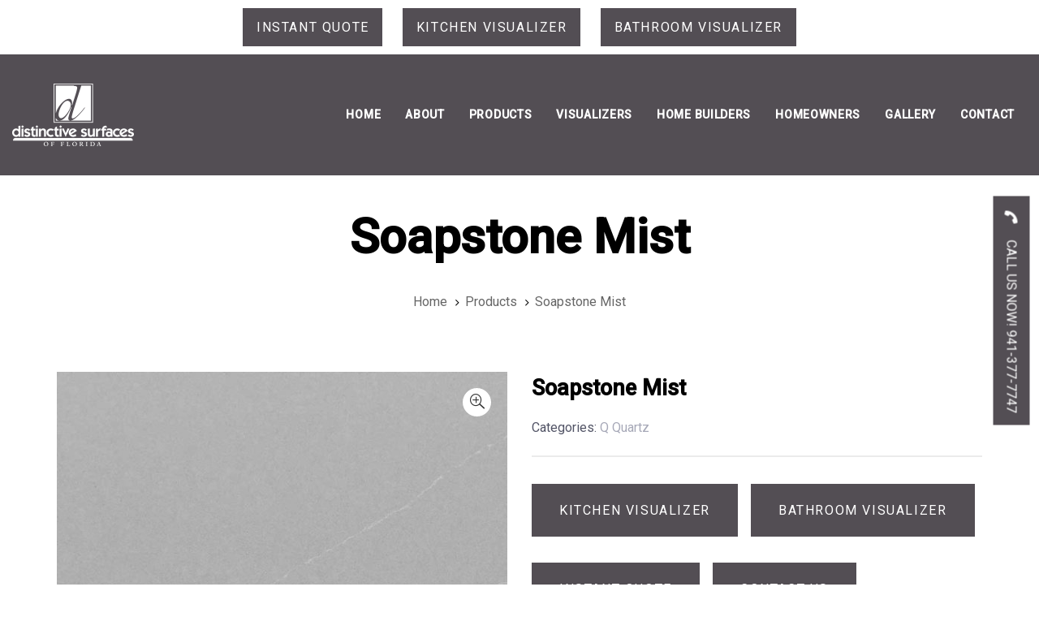

--- FILE ---
content_type: text/html; charset=UTF-8
request_url: https://dsiflorida.com/product/soapstone-mist/
body_size: 12364
content:
<!DOCTYPE html><html lang="en-US" prefix="og: https://ogp.me/ns#"><head ><meta charset="UTF-8"><meta name="viewport" content="width=device-width, initial-scale=1.0" /><meta http-equiv="X-UA-Compatible" content="IE=edge"><link rel="profile" href="https://gmpg.org/xfn/11"><meta name="mobile-web-app-capable" content="yes"><meta name="apple-mobile-web-app-capable" content="yes"><meta name="apple-mobile-web-app-title" content="DSI Surfaces - "><link rel="pingback" href="https://dsiflorida.com/xmlrpc.php" /><title>Soapstone Mist - DSI Surfaces</title><meta name="robots" content="index, follow, max-snippet:-1, max-video-preview:-1, max-image-preview:large"/><link rel="canonical" href="https://dsiflorida.com/product/soapstone-mist/" /><meta property="og:locale" content="en_US" /><meta property="og:type" content="product" /><meta property="og:title" content="Soapstone Mist - DSI Surfaces" /><meta property="og:url" content="https://dsiflorida.com/product/soapstone-mist/" /><meta property="og:site_name" content="DSI Surfaces" /><meta property="og:updated_time" content="2021-01-06T18:03:16+00:00" /><meta property="og:image" content="https://dsiflorida.com/storage/2021/01/soapstone-mist-concrete-quartz.jpg" /><meta property="og:image:secure_url" content="https://dsiflorida.com/storage/2021/01/soapstone-mist-concrete-quartz.jpg" /><meta property="og:image:width" content="800" /><meta property="og:image:height" content="800" /><meta property="og:image:alt" content="Soapstone Mist" /><meta property="og:image:type" content="image/jpeg" /><meta property="product:price:currency" content="GBP" /><meta property="product:availability" content="instock" /><meta name="twitter:card" content="summary_large_image" /><meta name="twitter:title" content="Soapstone Mist - DSI Surfaces" /><meta name="twitter:image" content="https://dsiflorida.com/storage/2021/01/soapstone-mist-concrete-quartz.jpg" /><meta name="twitter:label1" content="Price" /><meta name="twitter:data1" content="&pound;0.00" /><meta name="twitter:label2" content="Availability" /><meta name="twitter:data2" content="In stock" /><link rel='dns-prefetch' href='//fonts.googleapis.com' /> <script type="text/javascript">window._wpemojiSettings = {"baseUrl":"https:\/\/s.w.org\/images\/core\/emoji\/13.1.0\/72x72\/","ext":".png","svgUrl":"https:\/\/s.w.org\/images\/core\/emoji\/13.1.0\/svg\/","svgExt":".svg","source":{"concatemoji":"https:\/\/dsiflorida.com\/lib\/js\/wp-emoji-release.min.js"}};
/*! This file is auto-generated */
!function(e,a,t){var n,r,o,i=a.createElement("canvas"),p=i.getContext&&i.getContext("2d");function s(e,t){var a=String.fromCharCode;p.clearRect(0,0,i.width,i.height),p.fillText(a.apply(this,e),0,0);e=i.toDataURL();return p.clearRect(0,0,i.width,i.height),p.fillText(a.apply(this,t),0,0),e===i.toDataURL()}function c(e){var t=a.createElement("script");t.src=e,t.defer=t.type="text/javascript",a.getElementsByTagName("head")[0].appendChild(t)}for(o=Array("flag","emoji"),t.supports={everything:!0,everythingExceptFlag:!0},r=0;r<o.length;r++)t.supports[o[r]]=function(e){if(!p||!p.fillText)return!1;switch(p.textBaseline="top",p.font="600 32px Arial",e){case"flag":return s([127987,65039,8205,9895,65039],[127987,65039,8203,9895,65039])?!1:!s([55356,56826,55356,56819],[55356,56826,8203,55356,56819])&&!s([55356,57332,56128,56423,56128,56418,56128,56421,56128,56430,56128,56423,56128,56447],[55356,57332,8203,56128,56423,8203,56128,56418,8203,56128,56421,8203,56128,56430,8203,56128,56423,8203,56128,56447]);case"emoji":return!s([10084,65039,8205,55357,56613],[10084,65039,8203,55357,56613])}return!1}(o[r]),t.supports.everything=t.supports.everything&&t.supports[o[r]],"flag"!==o[r]&&(t.supports.everythingExceptFlag=t.supports.everythingExceptFlag&&t.supports[o[r]]);t.supports.everythingExceptFlag=t.supports.everythingExceptFlag&&!t.supports.flag,t.DOMReady=!1,t.readyCallback=function(){t.DOMReady=!0},t.supports.everything||(n=function(){t.readyCallback()},a.addEventListener?(a.addEventListener("DOMContentLoaded",n,!1),e.addEventListener("load",n,!1)):(e.attachEvent("onload",n),a.attachEvent("onreadystatechange",function(){"complete"===a.readyState&&t.readyCallback()})),(n=t.source||{}).concatemoji?c(n.concatemoji):n.wpemoji&&n.twemoji&&(c(n.twemoji),c(n.wpemoji)))}(window,document,window._wpemojiSettings);</script> <style type="text/css">img.wp-smiley,
img.emoji {
	display: inline !important;
	border: none !important;
	box-shadow: none !important;
	height: 1em !important;
	width: 1em !important;
	margin: 0 0.07em !important;
	vertical-align: -0.1em !important;
	background: none !important;
	padding: 0 !important;
}</style><link rel='stylesheet' id='wc-blocks-vendors-style-css'  href='https://dsiflorida.com/core/cache/autoptimize/css/autoptimize_single_e372df47bd19e1563b557d7bdb817188.css' type='text/css' media='all' /><link rel='stylesheet' id='wc-blocks-style-css'  href='https://dsiflorida.com/core/cache/autoptimize/css/autoptimize_single_b14e0a53861ed03f5d857154b373311c.css' type='text/css' media='all' /><style id='global-styles-inline-css' type='text/css'>body{--wp--preset--color--black: #000000;--wp--preset--color--cyan-bluish-gray: #abb8c3;--wp--preset--color--white: #ffffff;--wp--preset--color--pale-pink: #f78da7;--wp--preset--color--vivid-red: #cf2e2e;--wp--preset--color--luminous-vivid-orange: #ff6900;--wp--preset--color--luminous-vivid-amber: #fcb900;--wp--preset--color--light-green-cyan: #7bdcb5;--wp--preset--color--vivid-green-cyan: #00d084;--wp--preset--color--pale-cyan-blue: #8ed1fc;--wp--preset--color--vivid-cyan-blue: #0693e3;--wp--preset--color--vivid-purple: #9b51e0;--wp--preset--gradient--vivid-cyan-blue-to-vivid-purple: linear-gradient(135deg,rgba(6,147,227,1) 0%,rgb(155,81,224) 100%);--wp--preset--gradient--light-green-cyan-to-vivid-green-cyan: linear-gradient(135deg,rgb(122,220,180) 0%,rgb(0,208,130) 100%);--wp--preset--gradient--luminous-vivid-amber-to-luminous-vivid-orange: linear-gradient(135deg,rgba(252,185,0,1) 0%,rgba(255,105,0,1) 100%);--wp--preset--gradient--luminous-vivid-orange-to-vivid-red: linear-gradient(135deg,rgba(255,105,0,1) 0%,rgb(207,46,46) 100%);--wp--preset--gradient--very-light-gray-to-cyan-bluish-gray: linear-gradient(135deg,rgb(238,238,238) 0%,rgb(169,184,195) 100%);--wp--preset--gradient--cool-to-warm-spectrum: linear-gradient(135deg,rgb(74,234,220) 0%,rgb(151,120,209) 20%,rgb(207,42,186) 40%,rgb(238,44,130) 60%,rgb(251,105,98) 80%,rgb(254,248,76) 100%);--wp--preset--gradient--blush-light-purple: linear-gradient(135deg,rgb(255,206,236) 0%,rgb(152,150,240) 100%);--wp--preset--gradient--blush-bordeaux: linear-gradient(135deg,rgb(254,205,165) 0%,rgb(254,45,45) 50%,rgb(107,0,62) 100%);--wp--preset--gradient--luminous-dusk: linear-gradient(135deg,rgb(255,203,112) 0%,rgb(199,81,192) 50%,rgb(65,88,208) 100%);--wp--preset--gradient--pale-ocean: linear-gradient(135deg,rgb(255,245,203) 0%,rgb(182,227,212) 50%,rgb(51,167,181) 100%);--wp--preset--gradient--electric-grass: linear-gradient(135deg,rgb(202,248,128) 0%,rgb(113,206,126) 100%);--wp--preset--gradient--midnight: linear-gradient(135deg,rgb(2,3,129) 0%,rgb(40,116,252) 100%);--wp--preset--duotone--dark-grayscale: url('#wp-duotone-dark-grayscale');--wp--preset--duotone--grayscale: url('#wp-duotone-grayscale');--wp--preset--duotone--purple-yellow: url('#wp-duotone-purple-yellow');--wp--preset--duotone--blue-red: url('#wp-duotone-blue-red');--wp--preset--duotone--midnight: url('#wp-duotone-midnight');--wp--preset--duotone--magenta-yellow: url('#wp-duotone-magenta-yellow');--wp--preset--duotone--purple-green: url('#wp-duotone-purple-green');--wp--preset--duotone--blue-orange: url('#wp-duotone-blue-orange');--wp--preset--font-size--small: 13px;--wp--preset--font-size--medium: 20px;--wp--preset--font-size--large: 36px;--wp--preset--font-size--x-large: 42px;}.has-black-color{color: var(--wp--preset--color--black) !important;}.has-cyan-bluish-gray-color{color: var(--wp--preset--color--cyan-bluish-gray) !important;}.has-white-color{color: var(--wp--preset--color--white) !important;}.has-pale-pink-color{color: var(--wp--preset--color--pale-pink) !important;}.has-vivid-red-color{color: var(--wp--preset--color--vivid-red) !important;}.has-luminous-vivid-orange-color{color: var(--wp--preset--color--luminous-vivid-orange) !important;}.has-luminous-vivid-amber-color{color: var(--wp--preset--color--luminous-vivid-amber) !important;}.has-light-green-cyan-color{color: var(--wp--preset--color--light-green-cyan) !important;}.has-vivid-green-cyan-color{color: var(--wp--preset--color--vivid-green-cyan) !important;}.has-pale-cyan-blue-color{color: var(--wp--preset--color--pale-cyan-blue) !important;}.has-vivid-cyan-blue-color{color: var(--wp--preset--color--vivid-cyan-blue) !important;}.has-vivid-purple-color{color: var(--wp--preset--color--vivid-purple) !important;}.has-black-background-color{background-color: var(--wp--preset--color--black) !important;}.has-cyan-bluish-gray-background-color{background-color: var(--wp--preset--color--cyan-bluish-gray) !important;}.has-white-background-color{background-color: var(--wp--preset--color--white) !important;}.has-pale-pink-background-color{background-color: var(--wp--preset--color--pale-pink) !important;}.has-vivid-red-background-color{background-color: var(--wp--preset--color--vivid-red) !important;}.has-luminous-vivid-orange-background-color{background-color: var(--wp--preset--color--luminous-vivid-orange) !important;}.has-luminous-vivid-amber-background-color{background-color: var(--wp--preset--color--luminous-vivid-amber) !important;}.has-light-green-cyan-background-color{background-color: var(--wp--preset--color--light-green-cyan) !important;}.has-vivid-green-cyan-background-color{background-color: var(--wp--preset--color--vivid-green-cyan) !important;}.has-pale-cyan-blue-background-color{background-color: var(--wp--preset--color--pale-cyan-blue) !important;}.has-vivid-cyan-blue-background-color{background-color: var(--wp--preset--color--vivid-cyan-blue) !important;}.has-vivid-purple-background-color{background-color: var(--wp--preset--color--vivid-purple) !important;}.has-black-border-color{border-color: var(--wp--preset--color--black) !important;}.has-cyan-bluish-gray-border-color{border-color: var(--wp--preset--color--cyan-bluish-gray) !important;}.has-white-border-color{border-color: var(--wp--preset--color--white) !important;}.has-pale-pink-border-color{border-color: var(--wp--preset--color--pale-pink) !important;}.has-vivid-red-border-color{border-color: var(--wp--preset--color--vivid-red) !important;}.has-luminous-vivid-orange-border-color{border-color: var(--wp--preset--color--luminous-vivid-orange) !important;}.has-luminous-vivid-amber-border-color{border-color: var(--wp--preset--color--luminous-vivid-amber) !important;}.has-light-green-cyan-border-color{border-color: var(--wp--preset--color--light-green-cyan) !important;}.has-vivid-green-cyan-border-color{border-color: var(--wp--preset--color--vivid-green-cyan) !important;}.has-pale-cyan-blue-border-color{border-color: var(--wp--preset--color--pale-cyan-blue) !important;}.has-vivid-cyan-blue-border-color{border-color: var(--wp--preset--color--vivid-cyan-blue) !important;}.has-vivid-purple-border-color{border-color: var(--wp--preset--color--vivid-purple) !important;}.has-vivid-cyan-blue-to-vivid-purple-gradient-background{background: var(--wp--preset--gradient--vivid-cyan-blue-to-vivid-purple) !important;}.has-light-green-cyan-to-vivid-green-cyan-gradient-background{background: var(--wp--preset--gradient--light-green-cyan-to-vivid-green-cyan) !important;}.has-luminous-vivid-amber-to-luminous-vivid-orange-gradient-background{background: var(--wp--preset--gradient--luminous-vivid-amber-to-luminous-vivid-orange) !important;}.has-luminous-vivid-orange-to-vivid-red-gradient-background{background: var(--wp--preset--gradient--luminous-vivid-orange-to-vivid-red) !important;}.has-very-light-gray-to-cyan-bluish-gray-gradient-background{background: var(--wp--preset--gradient--very-light-gray-to-cyan-bluish-gray) !important;}.has-cool-to-warm-spectrum-gradient-background{background: var(--wp--preset--gradient--cool-to-warm-spectrum) !important;}.has-blush-light-purple-gradient-background{background: var(--wp--preset--gradient--blush-light-purple) !important;}.has-blush-bordeaux-gradient-background{background: var(--wp--preset--gradient--blush-bordeaux) !important;}.has-luminous-dusk-gradient-background{background: var(--wp--preset--gradient--luminous-dusk) !important;}.has-pale-ocean-gradient-background{background: var(--wp--preset--gradient--pale-ocean) !important;}.has-electric-grass-gradient-background{background: var(--wp--preset--gradient--electric-grass) !important;}.has-midnight-gradient-background{background: var(--wp--preset--gradient--midnight) !important;}.has-small-font-size{font-size: var(--wp--preset--font-size--small) !important;}.has-medium-font-size{font-size: var(--wp--preset--font-size--medium) !important;}.has-large-font-size{font-size: var(--wp--preset--font-size--large) !important;}.has-x-large-font-size{font-size: var(--wp--preset--font-size--x-large) !important;}</style><link rel='stylesheet' id='ssb-ui-style-css'  href='https://dsiflorida.com/core/cache/autoptimize/css/autoptimize_single_645b3df396a474711a7bd957c6087e75.css' type='text/css' media='all' /><style id='ssb-ui-style-inline-css' type='text/css'>#ssb-btn-0{background: #534e54;}
#ssb-btn-0:hover{background:rgba(83,78,84,0.9);}
#ssb-btn-0 a{color: #ffffff;}
.ssb-share-btn,.ssb-share-btn .ssb-social-popup{background:#534e54;color:#ffffff}.ssb-share-btn:hover{background:rgba(83,78,84,0.9);}.ssb-share-btn a{color:#ffffff !important;}</style><link rel='stylesheet' id='ssb-fontawesome-css'  href='https://dsiflorida.com/core/cache/autoptimize/css/autoptimize_single_9c567721901f6f2bab517e23f92267a9.css' type='text/css' media='all' /><link rel='stylesheet' id='photoswipe-css'  href='https://dsiflorida.com/core/modules/39d10ee62c/assets/css/photoswipe/photoswipe.min.css' type='text/css' media='all' /><link rel='stylesheet' id='photoswipe-default-skin-css'  href='https://dsiflorida.com/core/modules/39d10ee62c/assets/css/photoswipe/default-skin/default-skin.min.css' type='text/css' media='all' /><link rel='stylesheet' id='woocommerce-layout-css'  href='https://dsiflorida.com/core/cache/autoptimize/css/autoptimize_single_1ddf23fcfd1b2941c456ce01da8180a6.css' type='text/css' media='all' /><link rel='stylesheet' id='woocommerce-smallscreen-css'  href='https://dsiflorida.com/core/cache/autoptimize/css/autoptimize_single_456663a286a204386735fd775542a59e.css' type='text/css' media='only screen and (max-width: 768px)' /><link rel='stylesheet' id='woocommerce-general-css'  href='https://dsiflorida.com/core/cache/autoptimize/css/autoptimize_single_979b8b56e801469d95453055366ef54c.css' type='text/css' media='all' /><style id='woocommerce-inline-inline-css' type='text/css'>.woocommerce form .form-row .required { visibility: visible; }</style><link rel='stylesheet' id='fontawesome-css-6-css'  href='https://dsiflorida.com/core/modules/6e150651b4/font-awesome/css/fontawesome-all.min.css' type='text/css' media='all' /><link rel='stylesheet' id='fontawesome-css-4-css'  href='https://dsiflorida.com/core/modules/6e150651b4/font-awesome/css/v4-shims.min.css' type='text/css' media='all' /><link rel='stylesheet' id='js_composer_front-css'  href='https://dsiflorida.com/core/modules/041dc5d622/assets/css/js_composer.min.css' type='text/css' media='all' /><link rel='stylesheet' id='ave-core-css'  href='https://dsiflorida.com/core/modules/7e705f2ee5/assets/css/ave-core.min.css' type='text/css' media='all' /><link rel='stylesheet' id='liquid-icons-css'  href='https://dsiflorida.com/core/views/c8b3f5cc93/assets/vendors/liquid-icon/liquid-icon.min.css' type='text/css' media='all' /><link rel='stylesheet' id='font-awesome-css'  href='https://dsiflorida.com/core/views/c8b3f5cc93/assets/vendors/font-awesome/css/font-awesome.min.css' type='text/css' media='all' /><link rel='stylesheet' id='bootstrap-css'  href='https://dsiflorida.com/core/views/c8b3f5cc93/assets/vendors/bootstrap/css/bootstrap.min.css' type='text/css' media='all' /><link rel='stylesheet' id='jquery-ui-css'  href='https://dsiflorida.com/core/cache/autoptimize/css/autoptimize_single_6063235a1319ffb104f0828ffad0c843.css' type='text/css' media='all' /><link rel='stylesheet' id='fresco-css'  href='https://dsiflorida.com/core/cache/autoptimize/css/autoptimize_single_2a318379fcf83b5304af7dd998a6a978.css' type='text/css' media='all' /><link rel='stylesheet' id='lity-css'  href='https://dsiflorida.com/core/views/c8b3f5cc93/assets/vendors/lity/lity.min.css' type='text/css' media='all' /><link rel='stylesheet' id='liquid-base-css'  href='https://dsiflorida.com/core/cache/autoptimize/css/autoptimize_single_f5a29bfe98416d5d050588a06476e9c7.css' type='text/css' media='all' /><link rel='stylesheet' id='liquid-theme-css'  href='https://dsiflorida.com/core/cache/autoptimize/css/autoptimize_single_097d753eaaa9134c57d11761f0db3e9e.css' type='text/css' media='all' /><link rel='stylesheet' id='flickity-css'  href='https://dsiflorida.com/core/views/c8b3f5cc93/assets/vendors/flickity/flickity.min.css' type='text/css' media='all' /><link rel='stylesheet' id='theme-shop-css'  href='https://dsiflorida.com/core/views/c8b3f5cc93/assets/css/theme-shop.min.css' type='text/css' media='all' /><link rel='stylesheet' id='child-one-style-css'  href='https://dsiflorida.com/core/views/128a0aaa53/design.css' type='text/css' media='all' /><link rel='stylesheet' id='redux-google-fonts-liquid_one_opt-css'  href='https://fonts.googleapis.com/css?family=Roboto%3A400%2C500%7CPoppins%3A400' type='text/css' media='all' /><link rel='stylesheet' id='liquid-dynamic-css-css'  href='//dsiflorida.com/storage/liquid-styles/liquid-css-5423.css?timestamp=1697541389' type='text/css' media='all' /><link rel='stylesheet' id='liquid-generated-responsive-css'  href='//dsiflorida.com/storage/liquid-styles/liquid-responsive-100.css?timestamp=1697541389' type='text/css' media='all' /><link rel='stylesheet' id='dhvc-woocommerce-page-css'  href='https://dsiflorida.com/core/cache/autoptimize/css/autoptimize_single_19377fd69d1d5b3ff62d725add6148ca.css' type='text/css' media='all' /> <script type='text/javascript' src='https://dsiflorida.com/lib/js/jquery/jquery.min.js' id='jquery-core-js'></script> <script type='text/javascript' id='ssb-ui-js-js-extra'>var ssb_ui_data = {"z_index":"2"};</script> <script type='text/javascript' id='wc-add-to-cart-js-extra'>var wc_add_to_cart_params = {"ajax_url":"\/adlogin\/admin-ajax.php","wc_ajax_url":"\/?wc-ajax=%%endpoint%%","i18n_view_cart":"View cart","cart_url":"https:\/\/dsiflorida.com\/cart\/","is_cart":"","cart_redirect_after_add":"no"};</script> <script type='text/javascript' id='color-variable-js-after'>function testCSSVariables(){var e="rgb(255, 198, 0)",o=document.createElement("span");o.style.setProperty("--color",e),o.style.setProperty("background","var(--color)"),document.body.appendChild(o);var r=getComputedStyle(o).backgroundColor===e;return document.body.removeChild(o),r};</script> <link rel='shortlink' href='https://dsiflorida.com/?p=5423' /><link rel="alternate" type="application/json+oembed" href="https://dsiflorida.com/wp-json/oembed/1.0/embed?url=https%3A%2F%2Fdsiflorida.com%2Fproduct%2Fsoapstone-mist%2F" /><link rel="alternate" type="text/xml+oembed" href="https://dsiflorida.com/wp-json/oembed/1.0/embed?url=https%3A%2F%2Fdsiflorida.com%2Fproduct%2Fsoapstone-mist%2F&#038;format=xml" /><link rel="shortcut icon" href="https://dsiflorida.com/core/views/c8b3f5cc93/favicon.png" /> <script type="text/javascript">window.liquidParams = {mobileNavBreakpoint:1199
				}</script> <noscript><style>.woocommerce-product-gallery{ opacity: 1 !important; }</style></noscript><style type="text/css">.recentcomments a{display:inline !important;padding:0 !important;margin:0 !important;}</style><style type="text/css">.ld-shop-topbar.fullwidth{
    display:none!important;
}</style><style type="text/css">.vc_custom_1605029660499{padding-top: 2em !important;}.vc_custom_1602777775746{margin-right: .05em !important;margin-left: .05em !important;border-top-width: 1px !important;border-right-width: 1px !important;border-bottom-width: 1px !important;border-left-width: 1px !important;background-image: url(https://colonialmarble.net/wp-content/uploads/2020/09/JGPhoto-DH19-1956-1.jpg?id=21846) !important;background-position: center !important;background-repeat: no-repeat !important;background-size: cover !important;border-left-color: #000000 !important;border-left-style: solid !important;border-right-color: #000000 !important;border-right-style: solid !important;border-top-color: #000000 !important;border-top-style: solid !important;border-bottom-color: #000000 !important;border-bottom-style: solid !important;}.vc_custom_1601407908113{padding-top: 4em !important;padding-bottom: 4em !important;}</style><style type="text/css" id="wp-custom-css">/* Submit Button Gravity Forms
-----------------------------*/
body .gform_wrapper .gform_footer input[type=submit] {
color: #FFFFFF;
background: #534e54;
font-size: 19px;
letter-spacing: 1px;
text-transform: uppercase;
float: left;
height: 45px;
min-width: 150px;
border: none;
margin-bottom: 35px;
transition: 0.3s;
}

body .gform_wrapper .gform_footer input:hover[type=submit] {
background: #494949;
}

.ld-shop-topbar.fullwidth{
	display:none!important;
}

/* sticky button begins */

#ssb-container{
    transform: rotate(90deg) !important;
        top: 50%;
}
.ssb-btns-right{
    right: -107px !important;
}

#ssb-container ul li a{
    padding-left: 0px !important; 
}

#ssb-container ul li span{
    transform: rotate(90deg) !important;
}

@media only screen  and (min-width : 1824px) {
#ssb-container{
        top: 50%;
        right: -5%;
}


#ssb-container ul li a{
    padding-left: 0px !important;
    text-align: center !important;
}
#ssb-container ul li span{
    transform: rotate(90deg) !important;
}
}

@media only screen and (min-width : 768px) and (max-width : 1024px) {
#ssb-container{
        top: 50%;
        right: -16.6% !important;
}


#ssb-container ul li a{
    padding-left: 0px !important;
    text-align: center !important;
}
#ssb-container ul li span{
    transform: rotate(90deg) !important;
}
}

@media only screen and (min-width : 375px) and (max-width : 414px) {
#ssb-container{
        top: 95%;
        right: 15% !important;
        transform: rotate(0deg) !important;
}


#ssb-container ul li a{
    padding-left: 0px !important;
    
}
#ssb-container ul li span{
    transform: rotate(90deg) !important;
}
}

@media only screen and (min-width : 320px) and (max-width : 374px) {
#ssb-container{
        top: 92%;
        right: 22px !important;
        transform: rotate(0deg) !important;
}


#ssb-container ul li a{
    padding-left: 0px !important;
    text-align: center !important;
}

#ssb-container ul li span{
    transform: rotate(90deg) !important;
}</style> <script async src="https://www.googletagmanager.com/gtag/js?id=G-NFK6FE7NFP"></script> <script>window.dataLayer = window.dataLayer || [];
  function gtag(){dataLayer.push(arguments);}
  gtag('js', new Date());

  gtag('config', 'G-NFK6FE7NFP');</script> <script type="text/javascript">var gaJsHost = (("https:" == document.location.protocol) ? "https://ssl." : "http://www.");
document.write(unescape("%3Cscript src='" + gaJsHost + "google-analytics.com/ga.js' type='text/javascript'%3E%3C/script%3E"));</script> <script type="text/javascript">try {
var pageTracker = _gat._getTracker("UA-13076350-1");
pageTracker._trackPageview();
} catch(err) {}</script><noscript><style>.wpb_animate_when_almost_visible { opacity: 1; }</style></noscript><style type="text/css" data-type="vc_custom-css">.secondarybar-row>[class^=col]{
    display:block!important;
}</style><style type="text/css" data-type="vc_shortcodes-custom-css">.vc_custom_1610345366611{padding-top: 1em !important;padding-bottom: 1em !important;background-color: #534e54 !important;}</style><style type="text/css" data-type="vc_shortcodes-custom-css">.vc_custom_1575463842395{padding-top: 30px !important;padding-bottom: 10px !important;}.vc_custom_1576148902834{margin-bottom: 35px !important;}.vc_custom_1575463911848{margin-bottom: 35px !important;}.vc_custom_1575463920465{margin-bottom: 35px !important;}.vc_custom_1575530508997{margin-bottom: 35px !important;}.vc_custom_1575463722771{margin-bottom: 40px !important;}</style></head><body data-rsssl=1 class="product-template-default single single-product postid-5423 wp-embed-responsive theme-ave woocommerce woocommerce-page woocommerce-no-js blog-single-cover-bordered blog-single-post-has-thumbnail post-has-no-content site-wide-layout lazyload-enabled wpb-js-composer js-comp-ver-6.3.0 vc_responsive" dir="ltr" itemscope="itemscope" itemtype="http://schema.org/WebPage" data-mobile-nav-style="minimal" data-mobile-nav-scheme="dark" data-mobile-nav-trigger-alignment="right" data-mobile-header-scheme="custom" data-mobile-secondary-bar="true" data-mobile-logo-alignment="default"> <script type="text/javascript">(function() {
					if(!testCSSVariables()){var script=document.createElement("script"),body=document.querySelector("body");script.onreadystatechange = function () { if (this.readyState == 'complete' || this.readyState == 'loaded') { cssVars(); } };script.onload = function() { cssVars(); };script.src="assets/vendors/css-vars-ponyfill.min.js",body.insertBefore(script,body.lastChild);};
				}());</script><div><span class="screen-reader-text">Skip links</span><ul class="liquid-skip-link screen-reader-text"><li><a href="#primary" class="screen-reader-shortcut"> Skip to primary navigation</a></li><li><a href="#content" class="screen-reader-shortcut"> Skip to content</a></li></ul></div><div id="wrap"><header class="header site-header main-header " id="header" itemscope="itemscope" itemtype="http://schema.org/WPHeader"><p><div  class="secondarybar-wrap  " ><div class="container-fluid secondarybar-container"><div class="secondarybar"><div class="row secondarybar-row align-items-center"><div  class="col    text-center text-lg-center text-md-center text-sm-center text-xs-center"><div class="header-module"><style>.ld_button_6977b125bb15b.btn-icon-solid .btn-icon{background:rgb(83, 78, 84);}.ld_button_6977b125bb15b.btn-icon-circle.btn-icon-ripple .btn-icon:before{border-color:rgb(83, 78, 84);}.ld_button_6977b125bb15b{background-color:rgb(83, 78, 84);border-color:rgb(83, 78, 84);color:rgb(255, 255, 255);}.ld_button_6977b125bb15b .btn-gradient-border defs stop:first-child{stop-color:rgb(83, 78, 84);}.ld_button_6977b125bb15b .btn-gradient-border defs stop:last-child{stop-color:rgb(83, 78, 84);}.ld_button_6977b125bb15b.btn-bordered:hover{border-color:rgb(83, 78, 84);}</style><a href="https://distinctive_surfaces_of_florida.quotekitchenandbath.com/bathroomvisualizer#/visualizer" target="_blank" class="btn btn-solid text-uppercase btn-xsm btn-bordered border-thin ld_header_button_6977b125bad02 ld_button_6977b125bb15b"> <span> <span class="btn-txt">Instant Quote</span> </span> </a></div><div class="header-module"><style>.ld_button_6977b125bb3d6.btn-icon-solid .btn-icon{background:rgb(83, 78, 84);}.ld_button_6977b125bb3d6.btn-icon-circle.btn-icon-ripple .btn-icon:before{border-color:rgb(83, 78, 84);}.ld_button_6977b125bb3d6{background-color:rgb(83, 78, 84);border-color:rgb(83, 78, 84);color:rgb(255, 255, 255);}.ld_button_6977b125bb3d6 .btn-gradient-border defs stop:first-child{stop-color:rgb(83, 78, 84);}.ld_button_6977b125bb3d6 .btn-gradient-border defs stop:last-child{stop-color:rgb(83, 78, 84);}.ld_button_6977b125bb3d6.btn-bordered:hover{border-color:rgb(83, 78, 84);}</style><a href="https://distinctive_surfaces_of_florida.quotekitchenandbath.com/kitchen#/visualizer" target="_blank" class="btn btn-solid text-uppercase btn-xsm btn-bordered border-thin ld_header_button_6977b125bb2fb ld_button_6977b125bb3d6"> <span> <span class="btn-txt">Kitchen Visualizer</span> </span> </a></div><div class="header-module"><style>.ld_button_6977b125bb5b6.btn-icon-solid .btn-icon{background:rgb(83, 78, 84);}.ld_button_6977b125bb5b6.btn-icon-circle.btn-icon-ripple .btn-icon:before{border-color:rgb(83, 78, 84);}.ld_button_6977b125bb5b6{background-color:rgb(83, 78, 84);border-color:rgb(83, 78, 84);color:rgb(255, 255, 255);}.ld_button_6977b125bb5b6 .btn-gradient-border defs stop:first-child{stop-color:rgb(83, 78, 84);}.ld_button_6977b125bb5b6 .btn-gradient-border defs stop:last-child{stop-color:rgb(83, 78, 84);}.ld_button_6977b125bb5b6.btn-bordered:hover{border-color:rgb(83, 78, 84);}</style><a href="https://distinctive_surfaces_of_florida.quotekitchenandbath.com/bathroomvisualizer#/visualizer" target="_blank" class="btn btn-solid text-uppercase btn-xsm btn-bordered border-thin ld_header_button_6977b125bb4ff ld_button_6977b125bb5b6"> <span> <span class="btn-txt">Bathroom Visualizer</span> </span> </a></div></div></div></div></div></div><div  class="mainbar-wrap  vc_custom_1610345366611 " ><span class="megamenu-hover-bg"></span><div class="container-fluid mainbar-container"><div class="mainbar"><div class="row mainbar-row align-items-lg-stretch"><div  class="col vc_col-sm-4  "><style>.navbar-brand{padding-top:20px;padding-bottom:20px;}</style><div id="ld_header_image_6977b125bb77c" class="navbar-header ld_header_image_6977b125bb77c"> <a class="navbar-brand" href="https://dsiflorida.com/" rel="home"><span class="navbar-brand-inner"><img class="logo-light" src="https://dsiflorida.com/storage/2020/10/dsf_W-1.png" alt="DSI Surfaces" srcset="https://dsiflorida.com/storage/2020/10/dsf_W-1.png 2x" /> <img class="logo-sticky" src="https://dsiflorida.com/storage/2020/10/dsf_W-1.png" alt="DSI Surfaces" srcset="https://dsiflorida.com/storage/2020/10/dsf_W-1.png 2x" /> <img class="logo-default" src="https://dsiflorida.com/storage/2020/10/dsf_W-1.png" alt="DSI Surfaces" srcset="https://dsiflorida.com/storage/2020/10/dsf_W-1.png 2x" /></span></a> <button type="button" class="navbar-toggle collapsed nav-trigger style-mobile" data-toggle="collapse" data-target="#main-header-collapse" aria-expanded="false" data-changeclassnames='{ "html": "mobile-nav-activated overflow-hidden" }'> <span class="sr-only">Toggle navigation</span> <span class="bars"> <span class="bar"></span> <span class="bar"></span> <span class="bar"></span> </span> </button></div></div><div  class="col vc_col-sm-4  "></div><div  class="col vc_col-sm-4   text-right text-lg-right"><div class="collapse navbar-collapse ld_header_collapsed_6977b125bbb7e" id="main-header-collapse"><style>.ld_header_menu_6977b125bbd0a.main-nav > li > a{font-size:14px;line-height:15px;font-weight:700;letter-spacing:0.05em;color:rgb(255, 255, 255);text-transform:uppercase;}.ld_header_menu_6977b125bbd0a.main-nav > li > a:hover{color:rgb(255, 255, 255);}</style><ul id="primary-nav" class="main-nav ld_header_menu_6977b125bbd0a main-nav-hover-underline-3 nav align-items-lg-stretch justify-content-lg-center" data-submenu-options='{"toggleType":"fade","handler":"mouse-in-out"}' ><li id="menu-item-26" class="menu-item menu-item-type-post_type menu-item-object-page menu-item-home menu-item-26"><a href="https://dsiflorida.com/"><span class="link-icon"></span><span class="link-txt"><span class="link-ext"></span><span class="txt">Home<span class="submenu-expander"> <i class="fa fa-angle-down"></i> </span></span></span></a></li><li id="menu-item-27" class="menu-item menu-item-type-post_type menu-item-object-page menu-item-27"><a href="https://dsiflorida.com/about/"><span class="link-icon"></span><span class="link-txt"><span class="link-ext"></span><span class="txt">About<span class="submenu-expander"> <i class="fa fa-angle-down"></i> </span></span></span></a></li><li id="menu-item-30" class="menu-item menu-item-type-post_type menu-item-object-page menu-item-has-children menu-item-30"><a href="https://dsiflorida.com/products/"><span class="link-icon"></span><span class="link-txt"><span class="link-ext"></span><span class="txt">Products<span class="submenu-expander"> <i class="fa fa-angle-down"></i> </span></span></span></a><ul class="nav-item-children"><li id="menu-item-2922" class="menu-item menu-item-type-taxonomy menu-item-object-product_cat menu-item-has-children menu-item-2922"><a href="https://dsiflorida.com/product-category/countertops/natural-stone/"><span class="link-icon"></span><span class="link-txt"><span class="link-ext"></span><span class="txt">Natural Stone<span class="submenu-expander"> <i class="fa fa-angle-down"></i> </span></span></span></a><ul class="nav-item-children"><li id="menu-item-2923" class="menu-item menu-item-type-taxonomy menu-item-object-product_cat menu-item-2923"><a href="https://dsiflorida.com/product-category/countertops/natural-stone/granite/"><span class="link-icon"></span><span class="link-txt"><span class="link-ext"></span><span class="txt">Granite<span class="submenu-expander"> <i class="fa fa-angle-down"></i> </span></span></span></a></li><li id="menu-item-2955" class="menu-item menu-item-type-taxonomy menu-item-object-product_cat menu-item-2955"><a href="https://dsiflorida.com/product-category/countertops/natural-stone/marble/"><span class="link-icon"></span><span class="link-txt"><span class="link-ext"></span><span class="txt">Marble<span class="submenu-expander"> <i class="fa fa-angle-down"></i> </span></span></span></a></li><li id="menu-item-2956" class="menu-item menu-item-type-taxonomy menu-item-object-product_cat menu-item-2956"><a href="https://dsiflorida.com/product-category/countertops/natural-stone/quartzite/"><span class="link-icon"></span><span class="link-txt"><span class="link-ext"></span><span class="txt">Quartzite<span class="submenu-expander"> <i class="fa fa-angle-down"></i> </span></span></span></a></li></ul></li><li id="menu-item-2924" class="menu-item menu-item-type-taxonomy menu-item-object-product_cat current-product-ancestor menu-item-has-children menu-item-2924"><a href="https://dsiflorida.com/product-category/countertops/quartz/"><span class="link-icon"></span><span class="link-txt"><span class="link-ext"></span><span class="txt">Quartz<span class="submenu-expander"> <i class="fa fa-angle-down"></i> </span></span></span></a><ul class="nav-item-children"><li id="menu-item-4521" class="menu-item menu-item-type-taxonomy menu-item-object-product_cat menu-item-4521"><a href="https://dsiflorida.com/product-category/countertops/quartz/caesarstone/"><span class="link-icon"></span><span class="link-txt"><span class="link-ext"></span><span class="txt">Caesarstone<span class="submenu-expander"> <i class="fa fa-angle-down"></i> </span></span></span></a></li><li id="menu-item-4517" class="menu-item menu-item-type-taxonomy menu-item-object-product_cat menu-item-4517"><a href="https://dsiflorida.com/product-category/countertops/quartz/cambria/"><span class="link-icon"></span><span class="link-txt"><span class="link-ext"></span><span class="txt">Cambria<span class="submenu-expander"> <i class="fa fa-angle-down"></i> </span></span></span></a></li><li id="menu-item-4522" class="menu-item menu-item-type-taxonomy menu-item-object-product_cat menu-item-4522"><a href="https://dsiflorida.com/product-category/countertops/quartz/corian/"><span class="link-icon"></span><span class="link-txt"><span class="link-ext"></span><span class="txt">Corian<span class="submenu-expander"> <i class="fa fa-angle-down"></i> </span></span></span></a></li><li id="menu-item-4523" class="menu-item menu-item-type-taxonomy menu-item-object-product_cat menu-item-4523"><a href="https://dsiflorida.com/product-category/countertops/quartz/daltile/"><span class="link-icon"></span><span class="link-txt"><span class="link-ext"></span><span class="txt">Daltile<span class="submenu-expander"> <i class="fa fa-angle-down"></i> </span></span></span></a></li><li id="menu-item-4524" class="menu-item menu-item-type-taxonomy menu-item-object-product_cat menu-item-4524"><a href="https://dsiflorida.com/product-category/countertops/quartz/lg-viatera/"><span class="link-icon"></span><span class="link-txt"><span class="link-ext"></span><span class="txt">LG Viatera<span class="submenu-expander"> <i class="fa fa-angle-down"></i> </span></span></span></a></li><li id="menu-item-4525" class="menu-item menu-item-type-taxonomy menu-item-object-product_cat menu-item-4525"><a href="https://dsiflorida.com/product-category/countertops/quartz/pompeii-quartz/"><span class="link-icon"></span><span class="link-txt"><span class="link-ext"></span><span class="txt">Pompeii Quartz ®<span class="submenu-expander"> <i class="fa fa-angle-down"></i> </span></span></span></a></li><li id="menu-item-4526" class="menu-item menu-item-type-taxonomy menu-item-object-product_cat current-product-ancestor current-menu-parent current-product-parent menu-item-4526"><a href="https://dsiflorida.com/product-category/countertops/quartz/q-quartz/"><span class="link-icon"></span><span class="link-txt"><span class="link-ext"></span><span class="txt">Q Quartz<span class="submenu-expander"> <i class="fa fa-angle-down"></i> </span></span></span></a></li><li id="menu-item-4527" class="menu-item menu-item-type-taxonomy menu-item-object-product_cat menu-item-4527"><a href="https://dsiflorida.com/product-category/countertops/quartz/radianz/"><span class="link-icon"></span><span class="link-txt"><span class="link-ext"></span><span class="txt">Radianz<span class="submenu-expander"> <i class="fa fa-angle-down"></i> </span></span></span></a></li><li id="menu-item-4518" class="menu-item menu-item-type-taxonomy menu-item-object-product_cat menu-item-4518"><a href="https://dsiflorida.com/product-category/countertops/quartz/silestone/"><span class="link-icon"></span><span class="link-txt"><span class="link-ext"></span><span class="txt">Silestone<span class="submenu-expander"> <i class="fa fa-angle-down"></i> </span></span></span></a></li></ul></li><li id="menu-item-3899" class="menu-item menu-item-type-taxonomy menu-item-object-product_cat menu-item-has-children menu-item-3899"><a href="https://dsiflorida.com/product-category/countertops/solid-surface/"><span class="link-icon"></span><span class="link-txt"><span class="link-ext"></span><span class="txt">Solid Surface<span class="submenu-expander"> <i class="fa fa-angle-down"></i> </span></span></span></a><ul class="nav-item-children"><li id="menu-item-4519" class="menu-item menu-item-type-taxonomy menu-item-object-product_cat menu-item-4519"><a href="https://dsiflorida.com/product-category/countertops/solid-surface/corian-solid-surface/"><span class="link-icon"></span><span class="link-txt"><span class="link-ext"></span><span class="txt">Corian<span class="submenu-expander"> <i class="fa fa-angle-down"></i> </span></span></span></a></li><li id="menu-item-4520" class="menu-item menu-item-type-taxonomy menu-item-object-product_cat menu-item-4520"><a href="https://dsiflorida.com/product-category/countertops/solid-surface/hi-macs/"><span class="link-icon"></span><span class="link-txt"><span class="link-ext"></span><span class="txt">Hi-Macs<span class="submenu-expander"> <i class="fa fa-angle-down"></i> </span></span></span></a></li><li id="menu-item-4528" class="menu-item menu-item-type-taxonomy menu-item-object-product_cat menu-item-4528"><a href="https://dsiflorida.com/product-category/countertops/solid-surface/wilsonart/"><span class="link-icon"></span><span class="link-txt"><span class="link-ext"></span><span class="txt">Wilsonart<span class="submenu-expander"> <i class="fa fa-angle-down"></i> </span></span></span></a></li></ul></li><li id="menu-item-4072" class="menu-item menu-item-type-taxonomy menu-item-object-product_cat menu-item-has-children menu-item-4072"><a href="https://dsiflorida.com/product-category/countertops/ultra-compact/"><span class="link-icon"></span><span class="link-txt"><span class="link-ext"></span><span class="txt">Ultra Compact<span class="submenu-expander"> <i class="fa fa-angle-down"></i> </span></span></span></a><ul class="nav-item-children"><li id="menu-item-4529" class="menu-item menu-item-type-taxonomy menu-item-object-product_cat menu-item-4529"><a href="https://dsiflorida.com/product-category/countertops/ultra-compact/dekton/"><span class="link-icon"></span><span class="link-txt"><span class="link-ext"></span><span class="txt">Dekton<span class="submenu-expander"> <i class="fa fa-angle-down"></i> </span></span></span></a></li><li id="menu-item-4530" class="menu-item menu-item-type-taxonomy menu-item-object-product_cat menu-item-4530"><a href="https://dsiflorida.com/product-category/countertops/ultra-compact/neolith/"><span class="link-icon"></span><span class="link-txt"><span class="link-ext"></span><span class="txt">Neolith<span class="submenu-expander"> <i class="fa fa-angle-down"></i> </span></span></span></a></li></ul></li></ul></li><li id="menu-item-5612" class="menu-item menu-item-type-custom menu-item-object-custom menu-item-has-children menu-item-5612"><a href="#"><span class="link-icon"></span><span class="link-txt"><span class="link-ext"></span><span class="txt">Visualizers<span class="submenu-expander"> <i class="fa fa-angle-down"></i> </span></span></span></a><ul class="nav-item-children"><li id="menu-item-5613" class="menu-item menu-item-type-custom menu-item-object-custom menu-item-5613"><a target="_blank" rel="noopener" href="https://distinctive_surfaces_of_florida.quotekitchenandbath.com/kitchen#/visualizer"><span class="link-icon"></span><span class="link-txt"><span class="link-ext"></span><span class="txt">Kitchen Visualizer<span class="submenu-expander"> <i class="fa fa-angle-down"></i> </span></span></span></a></li><li id="menu-item-5614" class="menu-item menu-item-type-custom menu-item-object-custom menu-item-5614"><a target="_blank" rel="noopener" href="https://distinctive_surfaces_of_florida.quotekitchenandbath.com/bathroomvisualizer#/visualizer"><span class="link-icon"></span><span class="link-txt"><span class="link-ext"></span><span class="txt">Bathroom Visualizer<span class="submenu-expander"> <i class="fa fa-angle-down"></i> </span></span></span></a></li></ul></li><li id="menu-item-4514" class="menu-item menu-item-type-post_type menu-item-object-page menu-item-4514"><a href="https://dsiflorida.com/services/home-builders/"><span class="link-icon"></span><span class="link-txt"><span class="link-ext"></span><span class="txt">Home Builders<span class="submenu-expander"> <i class="fa fa-angle-down"></i> </span></span></span></a></li><li id="menu-item-4513" class="menu-item menu-item-type-post_type menu-item-object-page menu-item-4513"><a href="https://dsiflorida.com/services/homeowners/"><span class="link-icon"></span><span class="link-txt"><span class="link-ext"></span><span class="txt">Homeowners<span class="submenu-expander"> <i class="fa fa-angle-down"></i> </span></span></span></a></li><li id="menu-item-67" class="menu-item menu-item-type-post_type menu-item-object-page menu-item-67"><a href="https://dsiflorida.com/gallery/"><span class="link-icon"></span><span class="link-txt"><span class="link-ext"></span><span class="txt">Gallery<span class="submenu-expander"> <i class="fa fa-angle-down"></i> </span></span></span></a></li><li id="menu-item-28" class="menu-item menu-item-type-post_type menu-item-object-page menu-item-28"><a href="https://dsiflorida.com/contact/"><span class="link-icon"></span><span class="link-txt"><span class="link-ext"></span><span class="txt">Contact<span class="submenu-expander"> <i class="fa fa-angle-down"></i> </span></span></span></a></li></ul></div></div></div></div></div></div></p></header><div class="titlebar text-center" ><div class="titlebar-inner"><div class="container titlebar-container"><div class="row titlebar-container"><div class="titlebar-col col-md-12"><h1 data-fittext="true" data-fittext-options='{ "maxFontSize": "currentFontSize", "minFontSize": 32 }'>Soapstone Mist</h1><nav role="navigation" aria-label="Breadcrumbs" class="breadcrumbs"><ol class="breadcrumb reset-ul inline-nav comma-sep-li"><li class="breadcrumb-item"><a href="https://dsiflorida.com" rel="home"><span>Home</span></a></li><li class="breadcrumb-item"><a href="https://dsiflorida.com/shop/"><span>Products</span></a></li><li class="breadcrumb-item active"><span>Soapstone Mist</span></li></ol></nav></div></div></div></div></div><main class="content" id="content"><div class="container"><div class="woocommerce-notices-wrapper"></div><div class="ld-shop-topbar fullwidth"><div class="container"><div class="row"><div class="col-md-6"><nav class="woocommerce-breadcrumb mb-4 mb-md-0"><ul class="breadcrumbs reset-ul inline-nav comma-sep-li"><li><a href="https://dsiflorida.com">Home</a></li><li><a href="https://dsiflorida.com/product-category/countertops/">Countertops</a></li><li><a href="https://dsiflorida.com/product-category/countertops/quartz/">Quartz</a></li><li><a href="https://dsiflorida.com/product-category/countertops/quartz/q-quartz/">Q Quartz</a></li><li>Soapstone Mist</li></ul></nav></div></div></div></div><div id="product-5423" class="dhvc-woocommerce-page post-5423 product type-product status-publish has-post-thumbnail product_cat-q-quartz product_tag-q-quartz first instock shipping-taxable product-type-simple"><section class="vc_row wpb_row vc_row-fluid vc_custom_1605029660499 row-contains-padding-top liquid-row-shadowbox-6977b125c2602"><div class="ld-container container"><div class="row ld-row"><div class="wpb_column vc_column_container vc_col-sm-6 liquid-column-6977b125c7933"><div class="vc_column-inner"><div class="wpb_wrapper "   ><div class="wpb_wrapper-inner"><div class="dhvc-woo-product-gallery no-thumbnails is-horizontal"><div data-zoom="yes" data-lightbox="yes" class="images dhvc-woo-product-gallery__images"><div data-thumb="https://dsiflorida.com/storage/2021/01/soapstone-mist-concrete-quartz-100x100.jpg" data-thumb-alt="" class="woocommerce-product-gallery__image"><a href="https://dsiflorida.com/storage/2021/01/soapstone-mist-concrete-quartz.jpg"><img width="600" height="600" src="data:image/svg+xml;charset=utf-8,&lt;svg xmlns%3D&#039;http%3A%2F%2Fwww.w3.org%2F2000%2Fsvg&#039; viewBox%3D&#039;0 0  &#039;%2F&gt;" class="wp-post-image ld-lazyload" alt="" loading="lazy" title="soapstone-mist-concrete-quartz" data-caption="" data-src="https://dsiflorida.com/storage/2021/01/soapstone-mist-concrete-quartz-600x600.jpg" data-large_image="https://dsiflorida.com/storage/2021/01/soapstone-mist-concrete-quartz.jpg" data-large_image_width="800" data-large_image_height="800" srcset="" sizes="(max-width: 600px) 100vw, 600px" data-srcset="https://dsiflorida.com/storage/2021/01/soapstone-mist-concrete-quartz-600x600.jpg 600w, https://dsiflorida.com/storage/2021/01/soapstone-mist-concrete-quartz-300x300.jpg 300w, https://dsiflorida.com/storage/2021/01/soapstone-mist-concrete-quartz-150x150.jpg 150w, https://dsiflorida.com/storage/2021/01/soapstone-mist-concrete-quartz-100x100.jpg 100w, https://dsiflorida.com/storage/2021/01/soapstone-mist-concrete-quartz.jpg 800w" data-aspect="" /></a></div></div></div></div></div></div></div><div class="wpb_column vc_column_container vc_col-sm-6 liquid-column-6977b125c8369"><div class="vc_column-inner"><div class="wpb_wrapper "   ><div class="wpb_wrapper-inner"><h1 itemprop="name" class="product_title entry-title">Soapstone Mist</h1><div class="description"></div><div class="product-term product-term--display-name"> <span class="product-term__label">Categories:</span> <a href="https://dsiflorida.com/product-category/countertops/quartz/q-quartz/"><span class="product-term__name">Q Quartz</span></a></div><div class="vc_empty_space"   style="height: 20px"><span class="vc_empty_space_inner"></span></div><div class="vc_separator wpb_content_element vc_separator_align_center vc_sep_width_100 vc_sep_border_width_2 vc_sep_pos_align_center vc_separator_no_text vc_sep_color_grey" ><span class="vc_sep_holder vc_sep_holder_l"><span  class="vc_sep_line"></span></span><span class="vc_sep_holder vc_sep_holder_r"><span  class="vc_sep_line"></span></span></div><div class="vc_row wpb_row vc_inner vc_row-fluid liquid-row-shadowbox-6977b125c9d66 vc_column-gap-5"><div class="wpb_column vc_column_container vc_col-sm-12 liquid-column-6977b125ce1c3"><div class="vc_column-inner"><div class="wpb_wrapper "  ><div class="wpb_wrapper-inner"><a href="https://distinctive_surfaces_of_florida.quotekitchenandbath.com/kitchen#/visualizer" title="Kitchen Visualizer" target="_blank" class="btn btn-solid text-uppercase btn-bordered border-thin ld_button_6977b125ce38e" rel="noopener"> <span> <span class="btn-txt">Kitchen Visualizer</span> </span> </a> <a href="https://distinctive_surfaces_of_florida.quotekitchenandbath.com/bathroomvisualizer#/visualizer" title="Bathroom Visualizer" target="_blank" class="btn btn-solid text-uppercase btn-bordered border-thin ld_button_6977b125ce539" rel="noopener"> <span> <span class="btn-txt">Bathroom Visualizer</span> </span> </a></div></div></div></div></div><div class="vc_empty_space"   style="height: 32px"><span class="vc_empty_space_inner"></span></div><div class="vc_row wpb_row vc_inner vc_row-fluid liquid-row-shadowbox-6977b125ce7ca vc_column-gap-5"><div class="wpb_column vc_column_container vc_col-sm-12 liquid-column-6977b125ce925"><div class="vc_column-inner"><div class="wpb_wrapper "  ><div class="wpb_wrapper-inner"><a href="https://distinctive_surfaces_of_florida.quotekitchenandbath.com/kitchen#/materials/countertops/countertop" title="Instant Quote" target="_blank" class="btn btn-solid text-uppercase btn-bordered border-thin ld_button_6977b125cea24" rel="noopener"> <span> <span class="btn-txt">Instant Quote</span> </span> </a> <a href="http://dsisurfaces1.wpengine.com/contact/" title="Contact" class="btn btn-solid text-uppercase btn-bordered border-thin ld_button_6977b125ceb39" target="_blank" rel="noopener"> <span> <span class="btn-txt">Contact Us</span> </span> </a></div></div></div></div></div></div></div></div></div></div></div></section><section class="vc_row wpb_row vc_row-fluid liquid-row-shadowbox-6977b125ced80"><div class="ld-container container"><div class="row ld-row"><div class="wpb_column vc_column_container vc_col-sm-12 liquid-column-6977b125cef2f"><div class="vc_column-inner"><div class="wpb_wrapper "   ><div class="wpb_wrapper-inner"><div class="vc_empty_space"   style="height: 32px"><span class="vc_empty_space_inner"></span></div><section class="related products"><h2 class="text-center">Related Products</h2><ul class="products columns-4"><li class="product type-product post-2735 status-publish first instock product_cat-countertops product_cat-hues product_cat-q-quartz product_cat-quartz product_cat-white product_tag-q-quartz product_tag-white has-post-thumbnail shipping-taxable product-type-simple"><div class="ld-sp "><figure class="ld-sp-img"> <img width="300" height="300" src="data:image/svg+xml;charset=utf-8,&lt;svg xmlns%3D&#039;http%3A%2F%2Fwww.w3.org%2F2000%2Fsvg&#039; viewBox%3D&#039;0 0  &#039;%2F&gt;" class="attachment-woocommerce_thumbnail size-woocommerce_thumbnail ld-lazyload" alt="" loading="lazy" srcset="" sizes="(max-width: 300px) 100vw, 300px" data-src="https://dsiflorida.com/storage/2020/10/a-4-Antico-Cloud-1-300x300.jpg" data-srcset="https://dsiflorida.com/storage/2020/10/a-4-Antico-Cloud-1-300x300.jpg 300w, https://dsiflorida.com/storage/2020/10/a-4-Antico-Cloud-1-150x150.jpg 150w, https://dsiflorida.com/storage/2020/10/a-4-Antico-Cloud-1-100x100.jpg 100w, https://dsiflorida.com/storage/2020/10/a-4-Antico-Cloud-1-600x600.jpg 600w, https://dsiflorida.com/storage/2020/10/a-4-Antico-Cloud-1.jpg 800w" data-aspect="" /><a href="https://dsiflorida.com/product/antico-cloud/" class="liquid-overlay-link woocommerce-LoopProduct-link woocommerce-loop-product__link"></a><a href="https://dsiflorida.com/product/antico-cloud/" data-quantity="1" class="ld-sp-btn ld-sp-add-to-cart button product_type_simple" data-product_id="2735" data-product_sku="" aria-label="Read more about &ldquo;Antico Cloud&rdquo;" rel="nofollow">Read more</a></figure><div class="ld-sp-info"><h3><a href="https://dsiflorida.com/product/antico-cloud/">Antico Cloud</a></h3></div></div></li><li class="product type-product post-2752 status-publish instock product_cat-countertops product_cat-cream product_cat-hues product_cat-q-quartz product_cat-quartz product_tag-cream product_tag-q-quartz has-post-thumbnail shipping-taxable product-type-simple"><div class="ld-sp "><figure class="ld-sp-img"> <img width="300" height="300" src="data:image/svg+xml;charset=utf-8,&lt;svg xmlns%3D&#039;http%3A%2F%2Fwww.w3.org%2F2000%2Fsvg&#039; viewBox%3D&#039;0 0  &#039;%2F&gt;" class="attachment-woocommerce_thumbnail size-woocommerce_thumbnail ld-lazyload" alt="" loading="lazy" srcset="" sizes="(max-width: 300px) 100vw, 300px" data-src="https://dsiflorida.com/storage/2020/10/b-10-Chantilly-Taupe-1-300x300.jpg" data-srcset="https://dsiflorida.com/storage/2020/10/b-10-Chantilly-Taupe-1-300x300.jpg 300w, https://dsiflorida.com/storage/2020/10/b-10-Chantilly-Taupe-1-150x150.jpg 150w, https://dsiflorida.com/storage/2020/10/b-10-Chantilly-Taupe-1-100x100.jpg 100w, https://dsiflorida.com/storage/2020/10/b-10-Chantilly-Taupe-1-600x600.jpg 600w, https://dsiflorida.com/storage/2020/10/b-10-Chantilly-Taupe-1.jpg 800w" data-aspect="" /><a href="https://dsiflorida.com/product/chantilly-taupe/" class="liquid-overlay-link woocommerce-LoopProduct-link woocommerce-loop-product__link"></a><a href="https://dsiflorida.com/product/chantilly-taupe/" data-quantity="1" class="ld-sp-btn ld-sp-add-to-cart button product_type_simple" data-product_id="2752" data-product_sku="" aria-label="Read more about &ldquo;Chantilly Taupe&rdquo;" rel="nofollow">Read more</a></figure><div class="ld-sp-info"><h3><a href="https://dsiflorida.com/product/chantilly-taupe/">Chantilly Taupe</a></h3></div></div></li><li class="product type-product post-2757 status-publish instock product_cat-countertops product_cat-hues product_cat-q-quartz product_cat-quartz product_cat-white product_tag-q-quartz product_tag-white has-post-thumbnail shipping-taxable product-type-simple"><div class="ld-sp "><figure class="ld-sp-img"> <img width="300" height="300" src="data:image/svg+xml;charset=utf-8,&lt;svg xmlns%3D&#039;http%3A%2F%2Fwww.w3.org%2F2000%2Fsvg&#039; viewBox%3D&#039;0 0  &#039;%2F&gt;" class="attachment-woocommerce_thumbnail size-woocommerce_thumbnail ld-lazyload" alt="" loading="lazy" srcset="" sizes="(max-width: 300px) 100vw, 300px" data-src="https://dsiflorida.com/storage/2020/10/a-19-Frost-White-1-300x300.jpg" data-srcset="https://dsiflorida.com/storage/2020/10/a-19-Frost-White-1-300x300.jpg 300w, https://dsiflorida.com/storage/2020/10/a-19-Frost-White-1-150x150.jpg 150w, https://dsiflorida.com/storage/2020/10/a-19-Frost-White-1-100x100.jpg 100w, https://dsiflorida.com/storage/2020/10/a-19-Frost-White-1-600x600.jpg 600w, https://dsiflorida.com/storage/2020/10/a-19-Frost-White-1.jpg 800w" data-aspect="" /><a href="https://dsiflorida.com/product/frost-white/" class="liquid-overlay-link woocommerce-LoopProduct-link woocommerce-loop-product__link"></a><a href="https://dsiflorida.com/product/frost-white/" data-quantity="1" class="ld-sp-btn ld-sp-add-to-cart button product_type_simple" data-product_id="2757" data-product_sku="" aria-label="Read more about &ldquo;Frost White&rdquo;" rel="nofollow">Read more</a></figure><div class="ld-sp-info"><h3><a href="https://dsiflorida.com/product/frost-white/">Frost White</a></h3></div></div></li><li class="product type-product post-2744 status-publish last instock product_cat-countertops product_cat-hues product_cat-q-quartz product_cat-quartz product_cat-white product_tag-q-quartz product_tag-white has-post-thumbnail shipping-taxable product-type-simple"><div class="ld-sp "><figure class="ld-sp-img"> <img width="300" height="300" src="data:image/svg+xml;charset=utf-8,&lt;svg xmlns%3D&#039;http%3A%2F%2Fwww.w3.org%2F2000%2Fsvg&#039; viewBox%3D&#039;0 0  &#039;%2F&gt;" class="attachment-woocommerce_thumbnail size-woocommerce_thumbnail ld-lazyload" alt="" loading="lazy" srcset="" sizes="(max-width: 300px) 100vw, 300px" data-src="https://dsiflorida.com/storage/2020/10/a-9-Calacatta-Venice-1-300x300.jpg" data-srcset="https://dsiflorida.com/storage/2020/10/a-9-Calacatta-Venice-1-300x300.jpg 300w, https://dsiflorida.com/storage/2020/10/a-9-Calacatta-Venice-1-150x150.jpg 150w, https://dsiflorida.com/storage/2020/10/a-9-Calacatta-Venice-1-100x100.jpg 100w, https://dsiflorida.com/storage/2020/10/a-9-Calacatta-Venice-1-600x600.jpg 600w, https://dsiflorida.com/storage/2020/10/a-9-Calacatta-Venice-1.jpg 800w" data-aspect="" /><a href="https://dsiflorida.com/product/calacatta-venice/" class="liquid-overlay-link woocommerce-LoopProduct-link woocommerce-loop-product__link"></a><a href="https://dsiflorida.com/product/calacatta-venice/" data-quantity="1" class="ld-sp-btn ld-sp-add-to-cart button product_type_simple" data-product_id="2744" data-product_sku="" aria-label="Read more about &ldquo;Calacatta Venice&rdquo;" rel="nofollow">Read more</a></figure><div class="ld-sp-info"><h3><a href="https://dsiflorida.com/product/calacatta-venice/">Calacatta Venice</a></h3></div></div></li></ul></section></div></div></div></div></div></div></section></div></div></main><style>.main-footer {background-color: #333333;color: #ffffff;padding-top: 40px}.main-footer a:not(.btn):hover { color: #ffffff }</style><footer class="main-footer site-footer footer" id="footer" itemscope="itemscope" itemtype="http://schema.org/WPFooter"><section class="vc_row wpb_row vc_row-fluid liquid-row-shadowbox-6977b125d7f81"><div class="ld-container container"><div class="row ld-row"><div class="wpb_column vc_column_container vc_col-sm-12 vc_col-lg-3 vc_col-md-3 vc_col-xs-12 liquid-column-6977b125d81d6"><div class="vc_column-inner"><div class="wpb_wrapper vc_custom_1576148902834"   ><div class="wpb_wrapper-inner"><div  class="wpb_single_image wpb_content_element vc_align_center  liquid_vc_single_image-6977b125d8c0c"><figure class="wpb_wrapper vc_figure"><div class="vc_single_image-wrapper   vc_box_border_grey"><img width="200" height="103" src="data:image/svg+xml;charset=utf-8,&lt;svg xmlns%3D&#039;http%3A%2F%2Fwww.w3.org%2F2000%2Fsvg&#039; viewBox%3D&#039;0 0  &#039;%2F&gt;" class="vc_single_image-img attachment-full ld-lazyload" alt="" loading="lazy" data-src="https://dsiflorida.com/storage/2020/09/dsf_W.png" data-aspect="" srcset="" /></div></figure></div><div class="vc_empty_space"   style="height: 2em"><span class="vc_empty_space_inner"></span></div></div></div></div></div><div class="wpb_column vc_column_container vc_col-sm-6 vc_col-lg-2 vc_col-md-3 vc_col-xs-6 liquid-column-6977b125d8d5f"><div class="vc_column-inner"><div class="wpb_wrapper vc_custom_1575463911848"   ><div class="wpb_wrapper-inner"><style>.ld_fancy_heading_6977b125d8ead h3{font-size:16px;color:rgb(255, 255, 255);}.ld_fancy_heading_6977b125d8ead h3 {margin-bottom:1.75em !important;  } .ld_fancy_heading_6977b125d8ead .lqd-highlight-inner{height:0.275em;bottom:0px;}.ld_fancy_heading_6977b125d8ead h3 {margin-bottom:1.75em !important;  }</style><div class="ld-fancy-heading ld_fancy_heading_6977b125d8ead"><h3 class="lqd-highlight-underline lqd-highlight-grow-left" ><span class="ld-fh-txt"> Useful Links</span></h3></div><style>.ld_custom_menu_6977b125d8fa7 > li > a{font-size:14px;}.ld_custom_menu_6977b125d8fa7 > li{margin-bottom:8px;}</style><ul id="ld_custom_menu_6977b125d8fa7" class="lqd-custom-menu reset-ul   ld_custom_menu_6977b125d8fa7"><li class="menu-item menu-item-type-post_type menu-item-object-page menu-item-home menu-item-26"><a href="https://dsiflorida.com/">Home</a></li><li class="menu-item menu-item-type-post_type menu-item-object-page menu-item-27"><a href="https://dsiflorida.com/about/">About</a></li><li class="menu-item menu-item-type-post_type menu-item-object-page menu-item-has-children menu-item-30"><a href="https://dsiflorida.com/products/">Products</a></li><li class="menu-item menu-item-type-custom menu-item-object-custom menu-item-has-children menu-item-5612"><a href="#">Visualizers</a></li><li class="menu-item menu-item-type-post_type menu-item-object-page menu-item-4514"><a href="https://dsiflorida.com/services/home-builders/">Home Builders</a></li><li class="menu-item menu-item-type-post_type menu-item-object-page menu-item-4513"><a href="https://dsiflorida.com/services/homeowners/">Homeowners</a></li><li class="menu-item menu-item-type-post_type menu-item-object-page menu-item-67"><a href="https://dsiflorida.com/gallery/">Gallery</a></li><li class="menu-item menu-item-type-post_type menu-item-object-page menu-item-28"><a href="https://dsiflorida.com/contact/">Contact</a></li></ul></div></div></div></div><div class="wpb_column vc_column_container vc_col-sm-6 vc_col-lg-2 vc_col-md-3 vc_col-xs-6 liquid-column-6977b125da56a"><div class="vc_column-inner"><div class="wpb_wrapper vc_custom_1575463920465"   ><div class="wpb_wrapper-inner"><style>.ld_fancy_heading_6977b125da65e h3{font-size:16px;color:rgb(255, 255, 255);}.ld_fancy_heading_6977b125da65e h3 {margin-bottom:1.75em !important;  } .ld_fancy_heading_6977b125da65e .lqd-highlight-inner{height:0.275em;bottom:0px;}.ld_fancy_heading_6977b125da65e h3 {margin-bottom:1.75em !important;  }</style><div class="ld-fancy-heading ld_fancy_heading_6977b125da65e"><h3 class="lqd-highlight-underline lqd-highlight-grow-left" ><span class="ld-fh-txt"> Products</span></h3></div><style>.ld_custom_menu_6977b125da72d > li > a{font-size:14px;}.ld_custom_menu_6977b125da72d > li{margin-bottom:8px;}</style><ul id="ld_custom_menu_6977b125da72d" class="lqd-custom-menu reset-ul   ld_custom_menu_6977b125da72d"><li id="menu-item-4669" class="menu-item menu-item-type-taxonomy menu-item-object-product_cat menu-item-4669"><a href="https://dsiflorida.com/product-category/countertops/natural-stone/">Natural Stone</a></li><li id="menu-item-4667" class="menu-item menu-item-type-taxonomy menu-item-object-product_cat current-product-ancestor menu-item-4667"><a href="https://dsiflorida.com/product-category/countertops/quartz/">Quartz</a></li><li id="menu-item-4670" class="menu-item menu-item-type-taxonomy menu-item-object-product_cat menu-item-4670"><a href="https://dsiflorida.com/product-category/countertops/natural-stone/marble/">Marble</a></li><li id="menu-item-4671" class="menu-item menu-item-type-taxonomy menu-item-object-product_cat menu-item-4671"><a href="https://dsiflorida.com/product-category/countertops/natural-stone/quartzite/">Quartzite</a></li><li id="menu-item-4668" class="menu-item menu-item-type-taxonomy menu-item-object-product_cat menu-item-4668"><a href="https://dsiflorida.com/product-category/countertops/solid-surface/">Solid Surface</a></li></ul></div></div></div></div><div class="wpb_column vc_column_container vc_col-sm-12 vc_col-md-2 liquid-column-6977b125db64d"><div class="vc_column-inner"><div class="wpb_wrapper "   ><div class="wpb_wrapper-inner"><style>.ld_fancy_heading_6977b125db7b7 h3{font-size:16px;color:rgb(255, 255, 255);}.ld_fancy_heading_6977b125db7b7 h3 {margin-bottom:1.75em !important;  } .ld_fancy_heading_6977b125db7b7 .lqd-highlight-inner{height:0.275em;bottom:0px;}.ld_fancy_heading_6977b125db7b7 h3 {margin-bottom:1.75em !important;  }</style><div class="ld-fancy-heading ld_fancy_heading_6977b125db7b7"><h3 class="lqd-highlight-underline lqd-highlight-grow-left" ><span class="ld-fh-txt"> Showroom Hours</span></h3></div><div class="wpb_text_column wpb_content_element " ><div class="wpb_wrapper"><p>M-F 8:00AM - 4:00PM<br /> Saturday By Appointment Only</p></div></div><div class="vc_empty_space"   style="height: 2em"><span class="vc_empty_space_inner"></span></div><style>.ld_social_icons_6977b125db9f0.social-icon li a:hover{color:#ffffff;}</style><ul class="social-icon social-icon-lg ld_social_icons_6977b125db9f0" id=ld_social_icons_6977b125db9f0><li><a href="https://www.facebook.com/DistinctiveSurfacesofFlorida/" target="_blank"><i class="fa fa-facebook"></i></a></li><li><a href="https://www.linkedin.com/in/distinctive-surfaces-of-florida-inc-a017b5123/" target="_blank"><i class="fa fa-linkedin"></i></a></li><li><a href="https://goo.gl/maps/GCrsU4cVysZVgiZk8" target="_blank"><i class="fa fa-google"></i></a></li></ul></div></div></div></div><div class="wpb_column vc_column_container vc_col-sm-12 vc_col-md-3 vc_col-xs-12 liquid-column-6977b125dbb2a"><div class="vc_column-inner"><div class="wpb_wrapper vc_custom_1575530508997"   ><div class="wpb_wrapper-inner"><style>.ld_fancy_heading_6977b125dbc39 h3{font-size:16px;color:rgb(255, 255, 255);}.ld_fancy_heading_6977b125dbc39 h3 {margin-bottom:1.75em !important;  } .ld_fancy_heading_6977b125dbc39 .lqd-highlight-inner{height:0.275em;bottom:0px;}.ld_fancy_heading_6977b125dbc39 h3 {margin-bottom:1.75em !important;  }</style><div class="ld-fancy-heading ld_fancy_heading_6977b125dbc39"><h3 class="lqd-highlight-underline lqd-highlight-grow-left" ><span class="ld-fh-txt"> Contact</span></h3></div><div class="wpb_text_column wpb_content_element " ><div class="wpb_wrapper"><p><a href="mailto:info@dsiflorida.com">info@dsiflorida.com</a></p><p>8272 Vico Ct,<br /> Sarasota, FL 34240</p><p><a href="tel:9413777747">(941) 377-7747</a></p></div></div></div></div></div></div></div></div></section><section class="vc_row wpb_row vc_row-fluid vc_custom_1575463842395 row-contains-padding-top row-contains-padding-bottom liquid-row-shadowbox-6977b125dbe52 vc_row-o-content-middle vc_row-flex"><div class="ld-container container"><div class="row ld-row"><div class="wpb_column vc_column_container vc_col-sm-12 liquid-column-6977b125dbfa8"><div class="vc_column-inner"><div class="wpb_wrapper "   ><div class="wpb_wrapper-inner"><div class="vc_separator wpb_content_element vc_separator_align_center vc_sep_width_100 vc_sep_pos_align_center vc_separator_no_text vc_custom_1575463722771  vc_custom_1575463722771" ><span class="vc_sep_holder vc_sep_holder_l"><span  style="border-color:#363c46;" class="vc_sep_line"></span></span><span class="vc_sep_holder vc_sep_holder_r"><span  style="border-color:#363c46;" class="vc_sep_line"></span></span></div><style>.ld_fancy_heading_6977b125dc1a0 p{font-size:13px;color:rgba(255, 255, 255, 0.4);}.ld_fancy_heading_6977b125dc1a0 .lqd-highlight-inner{height:0.275em;bottom:0px;}</style><div class="ld-fancy-heading text-center ld_fancy_heading_6977b125dc1a0"><p class="lqd-highlight-underline lqd-highlight-grow-left" ><span class="ld-fh-txt"> Powered By <a href="https://marqetgroup.com" target="_blank" rel="noopener noreferrer">Marqet Group</a></span></p></div><div class="vc_empty_space"   style="height: 32px"><span class="vc_empty_space_inner"></span></div></div></div></div></div></div></div></section></footer></div><div id="ssb-container"
 class="ssb-btns-right"><ul class="ssb-dark-hover"><li id="ssb-btn-0"><p> <a href="tel:941-377-7747" ><span class="fas fa-phone"></span> CALL US NOW! 941-377-7747</a></p></li></ul></div> <script type="application/ld+json">{"@context":"https:\/\/schema.org\/","@type":"BreadcrumbList","itemListElement":[{"@type":"ListItem","position":1,"item":{"name":"Home","@id":"https:\/\/dsiflorida.com"}},{"@type":"ListItem","position":2,"item":{"name":"Countertops","@id":"https:\/\/dsiflorida.com\/product-category\/countertops\/"}},{"@type":"ListItem","position":3,"item":{"name":"Quartz","@id":"https:\/\/dsiflorida.com\/product-category\/countertops\/quartz\/"}},{"@type":"ListItem","position":4,"item":{"name":"Q Quartz","@id":"https:\/\/dsiflorida.com\/product-category\/countertops\/quartz\/q-quartz\/"}},{"@type":"ListItem","position":5,"item":{"name":"Soapstone Mist","@id":"https:\/\/dsiflorida.com\/product\/soapstone-mist\/"}}]}</script><script type="text/html" id="wpb-modifications"></script> <div class="pswp" tabindex="-1" role="dialog" aria-hidden="true"><div class="pswp__bg"></div><div class="pswp__scroll-wrap"><div class="pswp__container"><div class="pswp__item"></div><div class="pswp__item"></div><div class="pswp__item"></div></div><div class="pswp__ui pswp__ui--hidden"><div class="pswp__top-bar"><div class="pswp__counter"></div> <button class="pswp__button pswp__button--close" aria-label="Close (Esc)"></button> <button class="pswp__button pswp__button--share" aria-label="Share"></button> <button class="pswp__button pswp__button--fs" aria-label="Toggle fullscreen"></button> <button class="pswp__button pswp__button--zoom" aria-label="Zoom in/out"></button><div class="pswp__preloader"><div class="pswp__preloader__icn"><div class="pswp__preloader__cut"><div class="pswp__preloader__donut"></div></div></div></div></div><div class="pswp__share-modal pswp__share-modal--hidden pswp__single-tap"><div class="pswp__share-tooltip"></div></div> <button class="pswp__button pswp__button--arrow--left" aria-label="Previous (arrow left)"></button> <button class="pswp__button pswp__button--arrow--right" aria-label="Next (arrow right)"></button><div class="pswp__caption"><div class="pswp__caption__center"></div></div></div></div></div> <script type="text/javascript">(function () {
			var c = document.body.className;
			c = c.replace(/woocommerce-no-js/, 'woocommerce-js');
			document.body.className = c;
		})();</script> <script type='text/javascript' id='wc-single-product-js-extra'>var wc_single_product_params = {"i18n_required_rating_text":"Please select a rating","review_rating_required":"yes","flexslider":{"rtl":false,"animation":"slide","smoothHeight":true,"directionNav":false,"controlNav":"thumbnails","slideshow":false,"animationSpeed":500,"animationLoop":false,"allowOneSlide":false},"zoom_enabled":"1","zoom_options":[],"photoswipe_enabled":"1","photoswipe_options":{"shareEl":false,"closeOnScroll":false,"history":false,"hideAnimationDuration":0,"showAnimationDuration":0},"flexslider_enabled":"1"};</script> <script type='text/javascript' id='woocommerce-js-extra'>var woocommerce_params = {"ajax_url":"\/adlogin\/admin-ajax.php","wc_ajax_url":"\/?wc-ajax=%%endpoint%%"};</script> <script type='text/javascript' id='wc-cart-fragments-js-extra'>var wc_cart_fragments_params = {"ajax_url":"\/adlogin\/admin-ajax.php","wc_ajax_url":"\/?wc-ajax=%%endpoint%%","cart_hash_key":"wc_cart_hash_6751888e0f2484c513afb025e9a6881f","fragment_name":"wc_fragments_6751888e0f2484c513afb025e9a6881f","request_timeout":"5000"};</script> <script type='text/javascript' id='liquid-theme-js-extra'>var liquidTheme = {"uris":{"ajax":"\/adlogin\/admin-ajax.php"}};</script> <script type="text/javascript">//
if (window.jQuery) {  (function ($) {  "use strict";
$.disable_show_error = function (message) {  var $div = $('#disable_msg'); if (!$div.is(':visible')) { $div.html(message); $div.fadeIn('10'); setTimeout(function () {  $div.fadeOut('10');  }, 1000);  } };
$.disable_event_listener = function (element, eventNames, message) { var events = eventNames.split(' '); for (var i = 0, iLen = events.length; i < iLen; i++) { element.addEventListener(events[i], function (e) {  e.preventDefault();  if (message !== '') $.disable_show_error(message); }); } };
$.disable_return_false = function () {  return false;  };
                        $(document).on("contextmenu", function (event) { return false; }); $.disable_event_listener(document, 'contextmenu', 'Right click is disabled!');        $.disable_event_listener(document, 'cut copy paste print', 'Copy/Paste is disabled!');        })(window.jQuery); }
//</script> <style>body * :not(input):not(textarea){user-select:none !important; -webkit-touch-callout: none !important;  -webkit-user-select: none !important; -moz-user-select:none !important; -khtml-user-select:none !important; -ms-user-select: none !important;}</style><style>#disable_msg{display:none;min-width:250px;margin-left:-125px;background-color:#333;color:#fff;text-align:center;border-radius:2px;padding:16px;position:fixed;z-index:999;left:50%;bottom:30px;font-size:17px}}</style><div id="disable_msg"></div> <script defer src="https://dsiflorida.com/core/cache/autoptimize/js/autoptimize_94a0452373317bd1b4cd57a7bc351334.js"></script></body><script>'undefined'=== typeof _trfq || (window._trfq = []);'undefined'=== typeof _trfd && (window._trfd=[]),_trfd.push({'tccl.baseHost':'secureserver.net'},{'ap':'cpbh-mt'},{'server':'p3plmcpnl495955'},{'dcenter':'p3'},{'cp_id':'4772620'},{'cp_cache':''},{'cp_cl':'8'}) // Monitoring performance to make your website faster. If you want to opt-out, please contact web hosting support.</script><script src='https://img1.wsimg.com/traffic-assets/js/tccl.min.js'></script></html>

--- FILE ---
content_type: text/css
request_url: https://dsiflorida.com/core/cache/autoptimize/css/autoptimize_single_19377fd69d1d5b3ff62d725add6148ca.css
body_size: 1863
content:
@font-face{font-family:'dhvc-page';src:url(//dsiflorida.com/wp-content/plugins/dhvc-woocommerce-page/assets/css/../fonts/dhwc-page-builder.ttf?axrgmp) format('truetype'),url(//dsiflorida.com/wp-content/plugins/dhvc-woocommerce-page/assets/css/../fonts/dhwc-page-builder.woff?axrgmp) format('woff'),url(//dsiflorida.com/wp-content/plugins/dhvc-woocommerce-page/assets/css/../fonts/dhwc-page-builder.svg?axrgmp#dhwc-page-builder) format('svg');font-weight:400;font-style:normal}.dhvc-woocommerce-page *,.dhvc-woocommerce-page :after,.dhvc-woocommerce-page :before{-webkit-box-sizing:border-box;box-sizing:border-box}.dhvc-woocommerce-page .wpb_wrapper div.images,.dhvc-woocommerce-page div.images,.dhvc-woocommerce-page div.images{float:none!important;width:100%!important}.dhvc-woocommerce-page .images,.dhvc-woocommerce-page .images{float:none!important;width:100%!important}.vc_editor .tc-extra-product-options{visibility:visible}.dhvc-woocommerce-page .dhvc-woocommerce-page-wishlist .add_to_wishlist:before,.dhvc-woocommerce-page .dhvc-woocommerce-page-wishlist .yith-wcwl-wishlistaddedbrowse a:before,.dhvc-woocommerce-page .dhvc-woocommerce-page-wishlist .yith-wcwl-wishlistexistsbrowse a:before{display:inline-block;font-family:"dhvc-page";font-style:normal;font-weight:400;text-decoration:inherit;-webkit-font-smoothing:antialiased;speak:none;line-height:1;text-indent:0;text-decoration:none;text-transform:none;font-size:16px;margin-right:5px}.dhvc-woo-product-gallery-wrapper{position:relative}.dhvc-woocommerce-page .dhvc-woocommerce-page-wishlist .add_to_wishlist:before{content:"\f08a"}.dhvc-woocommerce-page .dhvc-woocommerce-page-wishlist .yith-wcwl-wishlistaddedbrowse a:before,.dhvc-woocommerce-page .dhvc-woocommerce-page-wishlist .yith-wcwl-wishlistexistsbrowse a:before{content:"\f00c"}.dhvc-woocommerce-page .dhvc-woocommerce-page-wishlist .yith-wcwl-add-to-wishlist a{position:relative;text-decoration:none}.dhvc-woocommerce-page .dhvc-woocommerce-page-wishlist .yith-wcwl-wishlistaddedbrowse .feedback,.dhvc-woocommerce-page .dhvc-woocommerce-page-wishlist .yith-wcwl-wishlistexistsbrowse .feedback{display:none}.product-term__label+.product-term__content{margin-top:10px}.product-term__content{overflow:hidden;margin-left:-10px;margin-right:-10px;position:relative}.product-term__content a{float:left;display:block;padding:0 10px 12px;width:100px}.product-term__name{margin-top:5px;display:block}.dhvc-woocommerce-page-account .woocommerce-MyAccount-navigation,.dhvc-woocommerce-page-checkout #order_review,.dhvc-woocommerce-page-checkout #order_review_heading,.vc_editor #order_review,.vc_editor #order_review_heading{width:100%!important;float:none!important}.dhvc-woocommerce-page-account .woocommerce-MyAccount-navigation{padding:0!important;margin:0!important}.dhvc-woocommerce-page-account .is-custom-style .woocommerce-MyAccount-navigation ul{border-top:1px solid rgba(0,0,0,.05);margin:0;padding:0}.dhvc-woocommerce-page-account .is-custom-style .woocommerce-MyAccount-navigation ul li{list-style:none;border-bottom:1px solid rgba(0,0,0,.05);position:relative;margin:0;padding:0}.dhvc-woocommerce-page-account .is-custom-style .woocommerce-MyAccount-navigation ul li a{text-decoration:none;padding:12px 0;margin:0;display:block;color:#333;opacity:.7}.dhvc-woocommerce-page-account .is-custom-style .woocommerce-MyAccount-navigation ul li a:before{font-family:'dhvc-page';speak:none;font-style:normal;font-weight:400;-webkit-font-feature-settings:normal;font-feature-settings:normal;font-variant:normal;text-transform:none;line-height:1;display:inline-block;position:relative;font-size:15px;vertical-align:baseline;-webkit-font-smoothing:antialiased;-moz-osx-font-smoothing:grayscale;margin-right:10px}.dhvc-woocommerce-page-account .is-custom-style .woocommerce-MyAccount-navigation ul li.is-active a{opacity:1}.dhvc-woocommerce-page-account .is-custom-style .woocommerce-MyAccount-navigation ul li.woocommerce-MyAccount-navigation-link--dashboard a:before{content:"\e900"}.dhvc-woocommerce-page-account .is-custom-style .woocommerce-MyAccount-navigation ul li.woocommerce-MyAccount-navigation-link--orders a:before{content:"\e905"}.dhvc-woocommerce-page-account .is-custom-style .woocommerce-MyAccount-navigation ul li.woocommerce-MyAccount-navigation-link--downloads a:before{content:"\e904"}.dhvc-woocommerce-page-account .is-custom-style .woocommerce-MyAccount-navigation ul li.woocommerce-MyAccount-navigation-link--edit-address a:before{content:"\e903"}.dhvc-woocommerce-page-account .is-custom-style .woocommerce-MyAccount-navigation ul li.woocommerce-MyAccount-navigation-link--payment-methods a:before{content:"\e907"}.dhvc-woocommerce-page-account .is-custom-style .woocommerce-MyAccount-navigation ul li.woocommerce-MyAccount-navigation-link--edit-account a:before{content:"\e902"}.dhvc-woocommerce-page-account .is-custom-style .woocommerce-MyAccount-navigation ul li.woocommerce-MyAccount-navigation-link--customer-logout a:before{content:"\e906"}.dhvc_woo_checkout_coupon .woocommerce-form-coupon-toggle{padding-bottom:1em}.product-term--display-name>*{display:inline-block}.dhvc-woo-product-gallery{position:relative;max-width:100%}.dhvc-woo-product-gallery img{border-radius:0;display:block}.dhvc-woo-product-gallery img:focus{outline:none}.dhvc-woo-product-gallery .slick-list,.dhvc-woo-product-gallery .slick-slider,.dhvc-woo-product-gallery .slick-track{position:relative;display:block}.dhvc-woo-product-gallery .slick-slider{-webkit-box-sizing:border-box;box-sizing:border-box;-webkit-user-select:none;-moz-user-select:none;-ms-user-select:none;user-select:none;-webkit-touch-callout:none;-khtml-user-select:none;-ms-touch-action:pan-y;touch-action:pan-y;-webkit-tap-highlight-color:transparent}.dhvc-woo-product-gallery .slick-slider .slick-list,.dhvc-woo-product-gallery .slick-slider .slick-track{position:relative;z-index:1}.dhvc-woo-product-gallery .slick-slide{display:none;float:left;height:100%;min-height:1px;outline:none!important}.dhvc-woo-product-gallery .slick-initialized .slick-slide{display:block}.dhvc-woo-product-gallery .slick-list{overflow:hidden;margin:0;padding:0}.dhvc-woo-product-gallery .slick-vertical .slick-slide{display:block;height:auto;max-width:100%}.dhvc-woo-product-gallery button.slick-next,.dhvc-woo-product-gallery button.slick-prev{font-size:0;line-height:0;position:absolute;top:50%;width:50px;height:50px;padding:0;-webkit-transform:translate(0,-50%);transform:translate(0,-50%);cursor:pointer;color:#fff;border:none;outline:0;background:0 0;z-index:2;visibility:hidden;display:none;-webkit-transition:all .4s;transition:all .4s;-webkit-backface-visibility:hidden;backface-visibility:hidden}.dhvc-woo-product-gallery button.slick-next:before,.dhvc-woo-product-gallery button.slick-prev:before{position:absolute;font-family:'dhvc-page';color:#333;font-size:40px;line-height:40px;z-index:1;width:50px;height:40px;top:50%;left:50%;margin-top:-20px;margin-left:-25px}.dhvc-woo-product-gallery button.slick-next.slick-disabled:before,.dhvc-woo-product-gallery button.slick-prev.slick-disabled:before{opacity:.3}.dhvc-woo-product-gallery button.slick-next:hover,.dhvc-woo-product-gallery button.slick-prev:hover{-webkit-transform:translate(0,-50%) scale(1.3);transform:translate(0,-50%) scale(1.3)}.dhvc-woo-product-gallery .slick-prev{left:10px}.dhvc-woo-product-gallery .slick-next{right:10px}.dhvc-woo-product-gallery .slick-slider:hover .slick-next,.dhvc-woo-product-gallery .slick-slider:hover .slick-prev{visibility:visible;display:block}.dhvc-woo-product-gallery .slick-prev:before{content:"\e909"}.dhvc-woo-product-gallery .slick-next:before{content:"\e908"}.dhvc-woo-product-gallery .slick-arrow i{display:block;font-size:30px;padding:0;line-height:1;text-align:center;color:#000;cursor:pointer;opacity:.2;-webkit-transition:opacity .4s cubic-bezier(.25,.46,.45,.94);transition:opacity .4s cubic-bezier(.25,.46,.45,.94)}.dhvc-woo-product-gallery .slick-arrow i:before{font-family:'dhvc-page';speak:none;font-style:normal;font-weight:400;-webkit-font-feature-settings:normal;font-feature-settings:normal;font-variant:normal;text-transform:none;line-height:1;display:inline-block;position:relative;top:-3px;vertical-align:middle;-webkit-font-smoothing:antialiased;-moz-osx-font-smoothing:grayscale;content:"\33"}.dhvc-woo-product-gallery .slick-arrow__prev__icon:before{-webkit-transform:rotate(-180deg);transform:rotate(-180deg)}.dhvc-woo-product-gallery .slick-arrow:not(.slick-disabled):hover i{opacity:1}.dhvc-woo-product-gallery .woocommerce-product-gallery__trigger{position:absolute;top:20px;right:20px;display:block;height:35px;width:35px;z-index:99;text-align:center;color:#333;font-weight:700;font-size:18px;-webkit-transform:rotate(-90deg);transform:rotate(-90deg);border-radius:50%;background:#fff}.dhvc-woo-product-gallery .woocommerce-product-gallery__trigger:before{font-family:'dhvc-page';speak:none;font-style:normal;font-weight:400;-webkit-font-feature-settings:normal;font-feature-settings:normal;font-variant:normal;text-transform:none;line-height:1;display:inline-block;vertical-align:middle;-webkit-font-smoothing:antialiased;-moz-osx-font-smoothing:grayscale;content:"\54";position:absolute;top:50%;left:50%;margin-left:-8px;margin-top:-9px}.dhvc-woo-product-gallery .dhvc-woo-product-gallery__images{margin:0!important;padding:0!important;float:none!important}.dhvc-woo-product-gallery .dhvc-woo-product-gallery__images img{width:100%}.dhvc-woo-product-gallery .dhvc-woo-product-gallery__thumbnails img{width:100%;cursor:pointer}.dhvc-woo-product-gallery .dhvc-woo-product-gallery__thumbnails .slick-image--border{position:relative;margin:7px 0}.dhvc-woo-product-gallery .dhvc-woo-product-gallery__thumbnails .slick-current .slick-image--border{position:relative}.dhvc-woo-product-gallery .dhvc-woo-product-gallery__thumbnails .slick-current .slick-image--border:before{content:"";width:100%;position:absolute;height:100%;top:0;left:0;z-index:1;border:1px solid #333}@media (min-width:768px){.dhvc-woo-product-gallery.is-horizontal .dhvc-woo-product-gallery__thumbnails{width:auto;padding:0;margin-top:10px;margin-left:-5px;margin-right:-5px}.dhvc-woo-product-gallery.is-horizontal .dhvc-woo-product-gallery__thumbnails .slick-image--border{margin:0}.dhvc-woo-product-gallery.is-horizontal .dhvc-woo-product-gallery__thumbnails .slick-slide{padding:0 5px}.dhvc-woo-product-gallery.is-horizontal .dhvc-woo-product-gallery__thumbnails .slick-arrow{position:absolute;z-index:2;top:50%;left:5px;margin-top:-15px;visibility:hidden;opacity:0;-webkit-transition:all .3s;transition:all .3s}.dhvc-woo-product-gallery.is-horizontal .dhvc-woo-product-gallery__thumbnails .slick-arrow i{font-size:40px}.dhvc-woo-product-gallery.is-horizontal .dhvc-woo-product-gallery__thumbnails .slick-arrow i:before{-webkit-transform:rotate(90deg);transform:rotate(90deg)}.dhvc-woo-product-gallery.is-horizontal .dhvc-woo-product-gallery__thumbnails .slick-arrow.slick-arrow__next{left:auto;right:5px}.dhvc-woo-product-gallery.is-horizontal .dhvc-woo-product-gallery__thumbnails .slick-arrow.slick-arrow__next i:before{-webkit-transform:rotate(-90deg);transform:rotate(-90deg)}.dhvc-woo-product-gallery.is-horizontal .dhvc-woo-product-gallery__thumbnails:hover .slick-arrow{visibility:visible;opacity:1}.dhvc-woo-product-gallery.is-vertical{display:-webkit-box;display:-ms-flexbox;display:flex;-ms-flex-wrap:nowrap;flex-wrap:nowrap}.dhvc-woo-product-gallery.is-vertical .images.dhvc-woo-product-gallery__images{margin:0!important;padding:0!important;width:85%!important;-webkit-box-flex:1;-ms-flex-positive:1;flex-grow:1;-webkit-box-ordinal-group:3;-ms-flex-order:2;order:2}.dhvc-woo-product-gallery.is-vertical .dhvc-woo-product-gallery__thumbnails{width:15%;-webkit-box-ordinal-group:2;-ms-flex-order:1;order:1;padding-right:20px}}.dhvc-woo-product-gallery.is-overlay .dhvc-woo-product-gallery__thumbnails{width:50%;padding:0;margin:0;position:absolute;z-index:2;left:20px;bottom:20px}@media (max-width:767px){.dhvc-woo-product-gallery.is-overlay .dhvc-woo-product-gallery__thumbnails{left:10px;bottom:10px}}.dhvc-woo-product-gallery.is-overlay .dhvc-woo-product-gallery__thumbnails .slick-image--border{margin:0}.dhvc-woo-product-gallery.is-overlay .dhvc-woo-product-gallery__thumbnails .slick-slide{padding:0 5px}.dhvc-woo-product-gallery.is-overlay .dhvc-woo-product-gallery__thumbnails .slick-arrow{position:absolute;z-index:2;top:50%;left:5px;margin-top:-15px;visibility:hidden;opacity:0;-webkit-transition:all .3s;transition:all .3s}.dhvc-woo-product-gallery.is-overlay .dhvc-woo-product-gallery__thumbnails .slick-arrow i:before{-webkit-transform:rotate(90deg);transform:rotate(90deg)}.dhvc-woo-product-gallery.is-overlay .dhvc-woo-product-gallery__thumbnails .slick-arrow.slick-arrow__next{left:auto;right:5px}.dhvc-woo-product-gallery.is-overlay .dhvc-woo-product-gallery__thumbnails .slick-arrow.slick-arrow__next i:before{-webkit-transform:rotate(-90deg);transform:rotate(-90deg)}.dhvc-woo-product-gallery.is-overlay .dhvc-woo-product-gallery__thumbnails:hover .slick-arrow{visibility:visible;opacity:1}@media (max-width:767px){.dhvc-woo-product-gallery{display:block}.dhvc-woo-product-gallery .slick-prev{left:0}.dhvc-woo-product-gallery .slick-next{right:0}.dhvc-woo-product-gallery .dhvc-woo-product-gallery__images{width:100%}.dhvc-woo-product-gallery .dhvc-woo-product-gallery__thumbnails{width:auto;padding:0;margin-top:10px;margin-left:-4px;margin-right:-4px}.dhvc-woo-product-gallery .dhvc-woo-product-gallery__thumbnails .slick-image--border{margin:0}.dhvc-woo-product-gallery .dhvc-woo-product-gallery__thumbnails .slick-slide{padding:0 5px}.dhvc-woo-product-gallery .dhvc-woo-product-gallery__thumbnails .slick-arrow{position:absolute;z-index:2;top:50%;left:0;margin-top:-15px;visibility:hidden;opacity:0;-webkit-transition:all .3s;transition:all .3s}.dhvc-woo-product-gallery .dhvc-woo-product-gallery__thumbnails .slick-arrow i:before{-webkit-transform:rotate(90deg);transform:rotate(90deg)}.dhvc-woo-product-gallery .dhvc-woo-product-gallery__thumbnails .slick-arrow.slick-arrow__next{left:auto;right:0}.dhvc-woo-product-gallery .dhvc-woo-product-gallery__thumbnails .slick-arrow.slick-arrow__next i:before{-webkit-transform:rotate(-90deg);transform:rotate(-90deg)}.dhvc-woo-product-gallery .dhvc-woo-product-gallery__thumbnails:hover .slick-arrow{visibility:visible;opacity:1}}.woocommerce-MyAccount-navigation-toggle{display:none}@media (max-width:768px){.woocommerce-MyAccount-responsive-navigation .woocommerce-MyAccount-navigation-toggle{display:block;text-decoration:none!important;background:#535353;padding:8px 20px;border-radius:100px;margin-bottom:15px!important;color:#fff!important}.woocommerce-MyAccount-responsive-navigation .woocommerce-MyAccount-navigation-toggle:before{display:inline-block;font-family:"dhvc-page";font-style:normal;font-weight:400;text-decoration:inherit;-webkit-font-smoothing:antialiased;speak:none;line-height:1;text-indent:0;text-decoration:none;text-transform:none;font-size:20px;margin-right:10px;content:"\e900";vertical-align:sub}.woocommerce-MyAccount-responsive-navigation .woocommerce-MyAccount-navigation{display:none}}